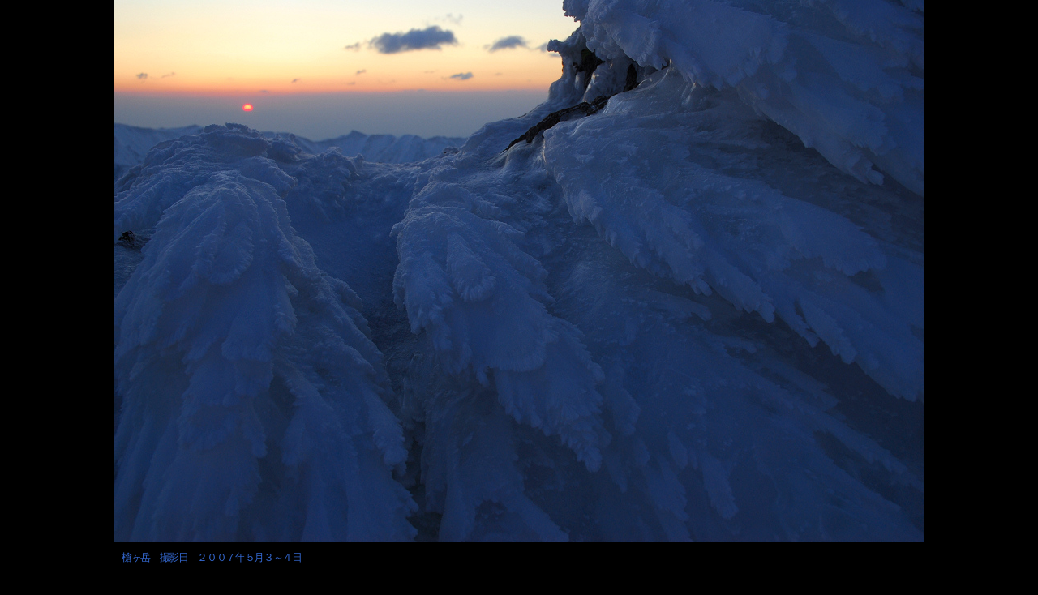

--- FILE ---
content_type: text/html
request_url: https://www.webnagano.jp/photo/yarigatake43.htm
body_size: 1586
content:
<HTML lang="ja">
<head>
<meta http-equiv="Content-Type" content="text/html; charset=shift_jis">
<meta http-equiv="Content-Script-Type" content="text/javascript">
<meta http-equiv="Content-Style-Type" content="text/css">
<meta name="description" content="信州の山に登り 写真を撮ったり テレマークスキーをして遊んでいます">
<meta name="keywords" content="信州山遊びねっと,信州,山,遊び,ねっと,テレマーク,バックカントリー,スキー,登山,アルプス,山岳,写真,八ヶ岳,里山,長野県">
<title>信州山遊びねっと　山岳写真　槍ヶ岳</title>
<link rel="stylesheet" type="text/css" href="../style7.css">
</head>

<body topmargin="0" leftmargin="0" bgcolor="#000000">

<div align="center">
  <center>
  <table border="0" cellpadding="0" cellspacing="0" style="border-collapse: collapse" width="100%" id="AutoNumber2" height="100%">
    <tr>
      <td width="100%" align="center">
      <a href="yarigatake44.htm">
		<img border="0" src="../photoimg12/yari200705034a.jpg" width="1000" height="669"></a><table border="0" cellpadding="10" style="border-collapse: collapse" width="1000" id="table1">
    <tr>
      <td><span class="css5"><font size="2" color="#FFFFFF">
		<a href="yarigatake12.htm">槍ヶ岳　撮影日　２００７年５月３～４日</a></font></span></td>
    </tr>
  </table>
  		<!--webbot bot="Include" U-Include="indexdown.htm" TAG="BODY" startspan -->

<table border="0" width="100%" cellspacing="0" cellpadding="5">
	<tr>
		<td bgcolor="#000000" align="center">
<span class="css5">
<br>
		<br>Copyright（C）2002-2025　 信州山遊びねっと</span></td>
	</tr>
</table>

<!--webbot bot="Include" i-checksum="31631" endspan --></td>
    </tr>
  </table>
  </center>
</div>

</body>

</html>

--- FILE ---
content_type: text/css
request_url: https://www.webnagano.jp/style7.css
body_size: 866
content:
body {margin:0px; bgcolor="#000000"}
A:link{color:#3366cc;text-decoration:none;}
A:visited{color:#3366cc;text-decoration:none;}
A:active{color:#3366cc;text-decoration:none;}
A:hover{color:#ff0000;text-decoration:none; position:relative; left:0}
hr{color:orange;width:100%; height:4;}
span.css0{color:#333333;font-size:12pt;letter-spacing:-1pt;font-family:'メイリオ';}
span.css1{color:#333333;font-size:11pt;letter-spacing:-1pt;font-family:'メイリオ';}
span.css2{color:#333333;font-size:10pt;letter-spacing:-1pt;font-family:'メイリオ';}
span.css3{color:#666666;font-size:9pt;letter-spacing:-1pt;font-family:'メイリオ';}
span.css4{color:#333333;font-size:8pt;letter-spacing:-1pt;font-family:'メイリオ';}
span.css5{color:#ffffff;font-size:10pt;letter-spacing:-1pt;font-family:'メイリオ';}
span.css6{color:#ffffff;font-size:11pt;letter-spacing:-1pt;font-family:'メイリオ';}

img { border-style: dotted;border-width: 0 }